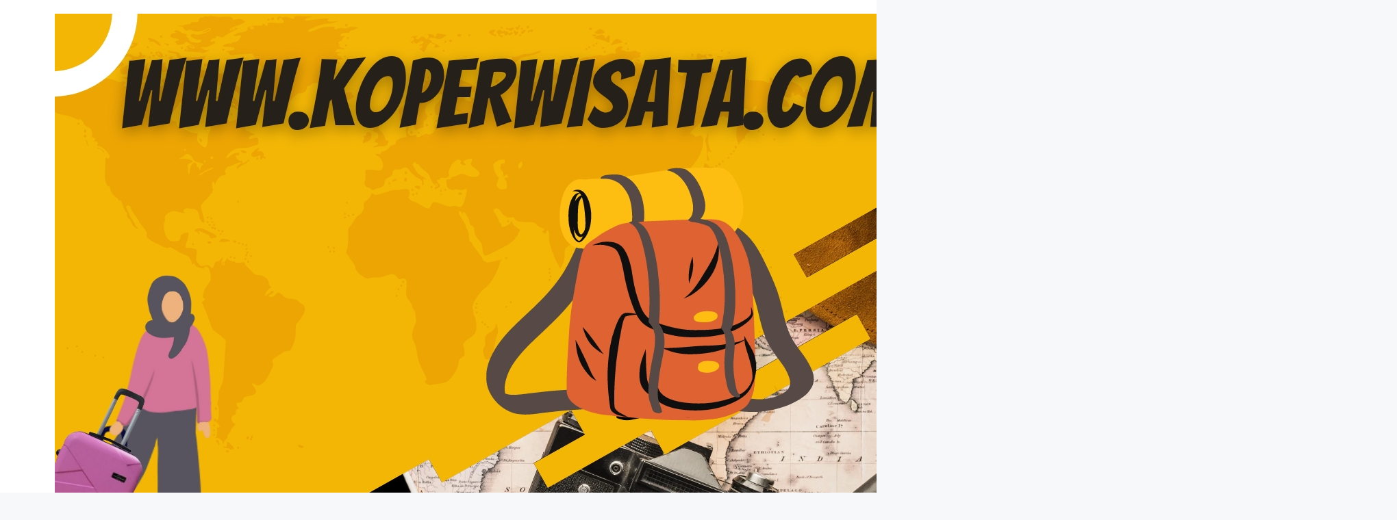

--- FILE ---
content_type: text/html; charset=UTF-8
request_url: https://koperwisata.com/tag/aplikasi-cek-ongkir-akurat/
body_size: 66920
content:
<!DOCTYPE html>
<html lang="id">
<head>
	<meta charset="UTF-8">
	<title>aplikasi cek ongkir akurat &#8211; Koper Wisata</title>
<meta name='robots' content='max-image-preview:large' />
<meta name="viewport" content="width=device-width, initial-scale=1"><link rel='dns-prefetch' href='//www.googletagmanager.com' />
<link rel="alternate" type="application/rss+xml" title="Koper Wisata &raquo; Feed" href="https://koperwisata.com/feed/" />
<link rel="alternate" type="application/rss+xml" title="Koper Wisata &raquo; Umpan Komentar" href="https://koperwisata.com/comments/feed/" />
<link rel="alternate" type="application/rss+xml" title="Koper Wisata &raquo; aplikasi cek ongkir akurat Umpan Tag" href="https://koperwisata.com/tag/aplikasi-cek-ongkir-akurat/feed/" />
<style id='wp-img-auto-sizes-contain-inline-css'>
img:is([sizes=auto i],[sizes^="auto," i]){contain-intrinsic-size:3000px 1500px}
/*# sourceURL=wp-img-auto-sizes-contain-inline-css */
</style>
<style id='wp-emoji-styles-inline-css'>

	img.wp-smiley, img.emoji {
		display: inline !important;
		border: none !important;
		box-shadow: none !important;
		height: 1em !important;
		width: 1em !important;
		margin: 0 0.07em !important;
		vertical-align: -0.1em !important;
		background: none !important;
		padding: 0 !important;
	}
/*# sourceURL=wp-emoji-styles-inline-css */
</style>
<style id='wp-block-library-inline-css'>
:root{--wp-block-synced-color:#7a00df;--wp-block-synced-color--rgb:122,0,223;--wp-bound-block-color:var(--wp-block-synced-color);--wp-editor-canvas-background:#ddd;--wp-admin-theme-color:#007cba;--wp-admin-theme-color--rgb:0,124,186;--wp-admin-theme-color-darker-10:#006ba1;--wp-admin-theme-color-darker-10--rgb:0,107,160.5;--wp-admin-theme-color-darker-20:#005a87;--wp-admin-theme-color-darker-20--rgb:0,90,135;--wp-admin-border-width-focus:2px}@media (min-resolution:192dpi){:root{--wp-admin-border-width-focus:1.5px}}.wp-element-button{cursor:pointer}:root .has-very-light-gray-background-color{background-color:#eee}:root .has-very-dark-gray-background-color{background-color:#313131}:root .has-very-light-gray-color{color:#eee}:root .has-very-dark-gray-color{color:#313131}:root .has-vivid-green-cyan-to-vivid-cyan-blue-gradient-background{background:linear-gradient(135deg,#00d084,#0693e3)}:root .has-purple-crush-gradient-background{background:linear-gradient(135deg,#34e2e4,#4721fb 50%,#ab1dfe)}:root .has-hazy-dawn-gradient-background{background:linear-gradient(135deg,#faaca8,#dad0ec)}:root .has-subdued-olive-gradient-background{background:linear-gradient(135deg,#fafae1,#67a671)}:root .has-atomic-cream-gradient-background{background:linear-gradient(135deg,#fdd79a,#004a59)}:root .has-nightshade-gradient-background{background:linear-gradient(135deg,#330968,#31cdcf)}:root .has-midnight-gradient-background{background:linear-gradient(135deg,#020381,#2874fc)}:root{--wp--preset--font-size--normal:16px;--wp--preset--font-size--huge:42px}.has-regular-font-size{font-size:1em}.has-larger-font-size{font-size:2.625em}.has-normal-font-size{font-size:var(--wp--preset--font-size--normal)}.has-huge-font-size{font-size:var(--wp--preset--font-size--huge)}.has-text-align-center{text-align:center}.has-text-align-left{text-align:left}.has-text-align-right{text-align:right}.has-fit-text{white-space:nowrap!important}#end-resizable-editor-section{display:none}.aligncenter{clear:both}.items-justified-left{justify-content:flex-start}.items-justified-center{justify-content:center}.items-justified-right{justify-content:flex-end}.items-justified-space-between{justify-content:space-between}.screen-reader-text{border:0;clip-path:inset(50%);height:1px;margin:-1px;overflow:hidden;padding:0;position:absolute;width:1px;word-wrap:normal!important}.screen-reader-text:focus{background-color:#ddd;clip-path:none;color:#444;display:block;font-size:1em;height:auto;left:5px;line-height:normal;padding:15px 23px 14px;text-decoration:none;top:5px;width:auto;z-index:100000}html :where(.has-border-color){border-style:solid}html :where([style*=border-top-color]){border-top-style:solid}html :where([style*=border-right-color]){border-right-style:solid}html :where([style*=border-bottom-color]){border-bottom-style:solid}html :where([style*=border-left-color]){border-left-style:solid}html :where([style*=border-width]){border-style:solid}html :where([style*=border-top-width]){border-top-style:solid}html :where([style*=border-right-width]){border-right-style:solid}html :where([style*=border-bottom-width]){border-bottom-style:solid}html :where([style*=border-left-width]){border-left-style:solid}html :where(img[class*=wp-image-]){height:auto;max-width:100%}:where(figure){margin:0 0 1em}html :where(.is-position-sticky){--wp-admin--admin-bar--position-offset:var(--wp-admin--admin-bar--height,0px)}@media screen and (max-width:600px){html :where(.is-position-sticky){--wp-admin--admin-bar--position-offset:0px}}

/*# sourceURL=wp-block-library-inline-css */
</style><style id='wp-block-archives-inline-css'>
.wp-block-archives{box-sizing:border-box}.wp-block-archives-dropdown label{display:block}
/*# sourceURL=https://koperwisata.com/wp-includes/blocks/archives/style.min.css */
</style>
<style id='wp-block-categories-inline-css'>
.wp-block-categories{box-sizing:border-box}.wp-block-categories.alignleft{margin-right:2em}.wp-block-categories.alignright{margin-left:2em}.wp-block-categories.wp-block-categories-dropdown.aligncenter{text-align:center}.wp-block-categories .wp-block-categories__label{display:block;width:100%}
/*# sourceURL=https://koperwisata.com/wp-includes/blocks/categories/style.min.css */
</style>
<style id='wp-block-heading-inline-css'>
h1:where(.wp-block-heading).has-background,h2:where(.wp-block-heading).has-background,h3:where(.wp-block-heading).has-background,h4:where(.wp-block-heading).has-background,h5:where(.wp-block-heading).has-background,h6:where(.wp-block-heading).has-background{padding:1.25em 2.375em}h1.has-text-align-left[style*=writing-mode]:where([style*=vertical-lr]),h1.has-text-align-right[style*=writing-mode]:where([style*=vertical-rl]),h2.has-text-align-left[style*=writing-mode]:where([style*=vertical-lr]),h2.has-text-align-right[style*=writing-mode]:where([style*=vertical-rl]),h3.has-text-align-left[style*=writing-mode]:where([style*=vertical-lr]),h3.has-text-align-right[style*=writing-mode]:where([style*=vertical-rl]),h4.has-text-align-left[style*=writing-mode]:where([style*=vertical-lr]),h4.has-text-align-right[style*=writing-mode]:where([style*=vertical-rl]),h5.has-text-align-left[style*=writing-mode]:where([style*=vertical-lr]),h5.has-text-align-right[style*=writing-mode]:where([style*=vertical-rl]),h6.has-text-align-left[style*=writing-mode]:where([style*=vertical-lr]),h6.has-text-align-right[style*=writing-mode]:where([style*=vertical-rl]){rotate:180deg}
/*# sourceURL=https://koperwisata.com/wp-includes/blocks/heading/style.min.css */
</style>
<style id='wp-block-latest-comments-inline-css'>
ol.wp-block-latest-comments{box-sizing:border-box;margin-left:0}:where(.wp-block-latest-comments:not([style*=line-height] .wp-block-latest-comments__comment)){line-height:1.1}:where(.wp-block-latest-comments:not([style*=line-height] .wp-block-latest-comments__comment-excerpt p)){line-height:1.8}.has-dates :where(.wp-block-latest-comments:not([style*=line-height])),.has-excerpts :where(.wp-block-latest-comments:not([style*=line-height])){line-height:1.5}.wp-block-latest-comments .wp-block-latest-comments{padding-left:0}.wp-block-latest-comments__comment{list-style:none;margin-bottom:1em}.has-avatars .wp-block-latest-comments__comment{list-style:none;min-height:2.25em}.has-avatars .wp-block-latest-comments__comment .wp-block-latest-comments__comment-excerpt,.has-avatars .wp-block-latest-comments__comment .wp-block-latest-comments__comment-meta{margin-left:3.25em}.wp-block-latest-comments__comment-excerpt p{font-size:.875em;margin:.36em 0 1.4em}.wp-block-latest-comments__comment-date{display:block;font-size:.75em}.wp-block-latest-comments .avatar,.wp-block-latest-comments__comment-avatar{border-radius:1.5em;display:block;float:left;height:2.5em;margin-right:.75em;width:2.5em}.wp-block-latest-comments[class*=-font-size] a,.wp-block-latest-comments[style*=font-size] a{font-size:inherit}
/*# sourceURL=https://koperwisata.com/wp-includes/blocks/latest-comments/style.min.css */
</style>
<style id='wp-block-latest-posts-inline-css'>
.wp-block-latest-posts{box-sizing:border-box}.wp-block-latest-posts.alignleft{margin-right:2em}.wp-block-latest-posts.alignright{margin-left:2em}.wp-block-latest-posts.wp-block-latest-posts__list{list-style:none}.wp-block-latest-posts.wp-block-latest-posts__list li{clear:both;overflow-wrap:break-word}.wp-block-latest-posts.is-grid{display:flex;flex-wrap:wrap}.wp-block-latest-posts.is-grid li{margin:0 1.25em 1.25em 0;width:100%}@media (min-width:600px){.wp-block-latest-posts.columns-2 li{width:calc(50% - .625em)}.wp-block-latest-posts.columns-2 li:nth-child(2n){margin-right:0}.wp-block-latest-posts.columns-3 li{width:calc(33.33333% - .83333em)}.wp-block-latest-posts.columns-3 li:nth-child(3n){margin-right:0}.wp-block-latest-posts.columns-4 li{width:calc(25% - .9375em)}.wp-block-latest-posts.columns-4 li:nth-child(4n){margin-right:0}.wp-block-latest-posts.columns-5 li{width:calc(20% - 1em)}.wp-block-latest-posts.columns-5 li:nth-child(5n){margin-right:0}.wp-block-latest-posts.columns-6 li{width:calc(16.66667% - 1.04167em)}.wp-block-latest-posts.columns-6 li:nth-child(6n){margin-right:0}}:root :where(.wp-block-latest-posts.is-grid){padding:0}:root :where(.wp-block-latest-posts.wp-block-latest-posts__list){padding-left:0}.wp-block-latest-posts__post-author,.wp-block-latest-posts__post-date{display:block;font-size:.8125em}.wp-block-latest-posts__post-excerpt,.wp-block-latest-posts__post-full-content{margin-bottom:1em;margin-top:.5em}.wp-block-latest-posts__featured-image a{display:inline-block}.wp-block-latest-posts__featured-image img{height:auto;max-width:100%;width:auto}.wp-block-latest-posts__featured-image.alignleft{float:left;margin-right:1em}.wp-block-latest-posts__featured-image.alignright{float:right;margin-left:1em}.wp-block-latest-posts__featured-image.aligncenter{margin-bottom:1em;text-align:center}
/*# sourceURL=https://koperwisata.com/wp-includes/blocks/latest-posts/style.min.css */
</style>
<style id='wp-block-search-inline-css'>
.wp-block-search__button{margin-left:10px;word-break:normal}.wp-block-search__button.has-icon{line-height:0}.wp-block-search__button svg{height:1.25em;min-height:24px;min-width:24px;width:1.25em;fill:currentColor;vertical-align:text-bottom}:where(.wp-block-search__button){border:1px solid #ccc;padding:6px 10px}.wp-block-search__inside-wrapper{display:flex;flex:auto;flex-wrap:nowrap;max-width:100%}.wp-block-search__label{width:100%}.wp-block-search.wp-block-search__button-only .wp-block-search__button{box-sizing:border-box;display:flex;flex-shrink:0;justify-content:center;margin-left:0;max-width:100%}.wp-block-search.wp-block-search__button-only .wp-block-search__inside-wrapper{min-width:0!important;transition-property:width}.wp-block-search.wp-block-search__button-only .wp-block-search__input{flex-basis:100%;transition-duration:.3s}.wp-block-search.wp-block-search__button-only.wp-block-search__searchfield-hidden,.wp-block-search.wp-block-search__button-only.wp-block-search__searchfield-hidden .wp-block-search__inside-wrapper{overflow:hidden}.wp-block-search.wp-block-search__button-only.wp-block-search__searchfield-hidden .wp-block-search__input{border-left-width:0!important;border-right-width:0!important;flex-basis:0;flex-grow:0;margin:0;min-width:0!important;padding-left:0!important;padding-right:0!important;width:0!important}:where(.wp-block-search__input){appearance:none;border:1px solid #949494;flex-grow:1;font-family:inherit;font-size:inherit;font-style:inherit;font-weight:inherit;letter-spacing:inherit;line-height:inherit;margin-left:0;margin-right:0;min-width:3rem;padding:8px;text-decoration:unset!important;text-transform:inherit}:where(.wp-block-search__button-inside .wp-block-search__inside-wrapper){background-color:#fff;border:1px solid #949494;box-sizing:border-box;padding:4px}:where(.wp-block-search__button-inside .wp-block-search__inside-wrapper) .wp-block-search__input{border:none;border-radius:0;padding:0 4px}:where(.wp-block-search__button-inside .wp-block-search__inside-wrapper) .wp-block-search__input:focus{outline:none}:where(.wp-block-search__button-inside .wp-block-search__inside-wrapper) :where(.wp-block-search__button){padding:4px 8px}.wp-block-search.aligncenter .wp-block-search__inside-wrapper{margin:auto}.wp-block[data-align=right] .wp-block-search.wp-block-search__button-only .wp-block-search__inside-wrapper{float:right}
/*# sourceURL=https://koperwisata.com/wp-includes/blocks/search/style.min.css */
</style>
<style id='wp-block-group-inline-css'>
.wp-block-group{box-sizing:border-box}:where(.wp-block-group.wp-block-group-is-layout-constrained){position:relative}
/*# sourceURL=https://koperwisata.com/wp-includes/blocks/group/style.min.css */
</style>
<style id='global-styles-inline-css'>
:root{--wp--preset--aspect-ratio--square: 1;--wp--preset--aspect-ratio--4-3: 4/3;--wp--preset--aspect-ratio--3-4: 3/4;--wp--preset--aspect-ratio--3-2: 3/2;--wp--preset--aspect-ratio--2-3: 2/3;--wp--preset--aspect-ratio--16-9: 16/9;--wp--preset--aspect-ratio--9-16: 9/16;--wp--preset--color--black: #000000;--wp--preset--color--cyan-bluish-gray: #abb8c3;--wp--preset--color--white: #ffffff;--wp--preset--color--pale-pink: #f78da7;--wp--preset--color--vivid-red: #cf2e2e;--wp--preset--color--luminous-vivid-orange: #ff6900;--wp--preset--color--luminous-vivid-amber: #fcb900;--wp--preset--color--light-green-cyan: #7bdcb5;--wp--preset--color--vivid-green-cyan: #00d084;--wp--preset--color--pale-cyan-blue: #8ed1fc;--wp--preset--color--vivid-cyan-blue: #0693e3;--wp--preset--color--vivid-purple: #9b51e0;--wp--preset--color--contrast: var(--contrast);--wp--preset--color--contrast-2: var(--contrast-2);--wp--preset--color--contrast-3: var(--contrast-3);--wp--preset--color--base: var(--base);--wp--preset--color--base-2: var(--base-2);--wp--preset--color--base-3: var(--base-3);--wp--preset--color--accent: var(--accent);--wp--preset--gradient--vivid-cyan-blue-to-vivid-purple: linear-gradient(135deg,rgb(6,147,227) 0%,rgb(155,81,224) 100%);--wp--preset--gradient--light-green-cyan-to-vivid-green-cyan: linear-gradient(135deg,rgb(122,220,180) 0%,rgb(0,208,130) 100%);--wp--preset--gradient--luminous-vivid-amber-to-luminous-vivid-orange: linear-gradient(135deg,rgb(252,185,0) 0%,rgb(255,105,0) 100%);--wp--preset--gradient--luminous-vivid-orange-to-vivid-red: linear-gradient(135deg,rgb(255,105,0) 0%,rgb(207,46,46) 100%);--wp--preset--gradient--very-light-gray-to-cyan-bluish-gray: linear-gradient(135deg,rgb(238,238,238) 0%,rgb(169,184,195) 100%);--wp--preset--gradient--cool-to-warm-spectrum: linear-gradient(135deg,rgb(74,234,220) 0%,rgb(151,120,209) 20%,rgb(207,42,186) 40%,rgb(238,44,130) 60%,rgb(251,105,98) 80%,rgb(254,248,76) 100%);--wp--preset--gradient--blush-light-purple: linear-gradient(135deg,rgb(255,206,236) 0%,rgb(152,150,240) 100%);--wp--preset--gradient--blush-bordeaux: linear-gradient(135deg,rgb(254,205,165) 0%,rgb(254,45,45) 50%,rgb(107,0,62) 100%);--wp--preset--gradient--luminous-dusk: linear-gradient(135deg,rgb(255,203,112) 0%,rgb(199,81,192) 50%,rgb(65,88,208) 100%);--wp--preset--gradient--pale-ocean: linear-gradient(135deg,rgb(255,245,203) 0%,rgb(182,227,212) 50%,rgb(51,167,181) 100%);--wp--preset--gradient--electric-grass: linear-gradient(135deg,rgb(202,248,128) 0%,rgb(113,206,126) 100%);--wp--preset--gradient--midnight: linear-gradient(135deg,rgb(2,3,129) 0%,rgb(40,116,252) 100%);--wp--preset--font-size--small: 13px;--wp--preset--font-size--medium: 20px;--wp--preset--font-size--large: 36px;--wp--preset--font-size--x-large: 42px;--wp--preset--spacing--20: 0.44rem;--wp--preset--spacing--30: 0.67rem;--wp--preset--spacing--40: 1rem;--wp--preset--spacing--50: 1.5rem;--wp--preset--spacing--60: 2.25rem;--wp--preset--spacing--70: 3.38rem;--wp--preset--spacing--80: 5.06rem;--wp--preset--shadow--natural: 6px 6px 9px rgba(0, 0, 0, 0.2);--wp--preset--shadow--deep: 12px 12px 50px rgba(0, 0, 0, 0.4);--wp--preset--shadow--sharp: 6px 6px 0px rgba(0, 0, 0, 0.2);--wp--preset--shadow--outlined: 6px 6px 0px -3px rgb(255, 255, 255), 6px 6px rgb(0, 0, 0);--wp--preset--shadow--crisp: 6px 6px 0px rgb(0, 0, 0);}:where(.is-layout-flex){gap: 0.5em;}:where(.is-layout-grid){gap: 0.5em;}body .is-layout-flex{display: flex;}.is-layout-flex{flex-wrap: wrap;align-items: center;}.is-layout-flex > :is(*, div){margin: 0;}body .is-layout-grid{display: grid;}.is-layout-grid > :is(*, div){margin: 0;}:where(.wp-block-columns.is-layout-flex){gap: 2em;}:where(.wp-block-columns.is-layout-grid){gap: 2em;}:where(.wp-block-post-template.is-layout-flex){gap: 1.25em;}:where(.wp-block-post-template.is-layout-grid){gap: 1.25em;}.has-black-color{color: var(--wp--preset--color--black) !important;}.has-cyan-bluish-gray-color{color: var(--wp--preset--color--cyan-bluish-gray) !important;}.has-white-color{color: var(--wp--preset--color--white) !important;}.has-pale-pink-color{color: var(--wp--preset--color--pale-pink) !important;}.has-vivid-red-color{color: var(--wp--preset--color--vivid-red) !important;}.has-luminous-vivid-orange-color{color: var(--wp--preset--color--luminous-vivid-orange) !important;}.has-luminous-vivid-amber-color{color: var(--wp--preset--color--luminous-vivid-amber) !important;}.has-light-green-cyan-color{color: var(--wp--preset--color--light-green-cyan) !important;}.has-vivid-green-cyan-color{color: var(--wp--preset--color--vivid-green-cyan) !important;}.has-pale-cyan-blue-color{color: var(--wp--preset--color--pale-cyan-blue) !important;}.has-vivid-cyan-blue-color{color: var(--wp--preset--color--vivid-cyan-blue) !important;}.has-vivid-purple-color{color: var(--wp--preset--color--vivid-purple) !important;}.has-black-background-color{background-color: var(--wp--preset--color--black) !important;}.has-cyan-bluish-gray-background-color{background-color: var(--wp--preset--color--cyan-bluish-gray) !important;}.has-white-background-color{background-color: var(--wp--preset--color--white) !important;}.has-pale-pink-background-color{background-color: var(--wp--preset--color--pale-pink) !important;}.has-vivid-red-background-color{background-color: var(--wp--preset--color--vivid-red) !important;}.has-luminous-vivid-orange-background-color{background-color: var(--wp--preset--color--luminous-vivid-orange) !important;}.has-luminous-vivid-amber-background-color{background-color: var(--wp--preset--color--luminous-vivid-amber) !important;}.has-light-green-cyan-background-color{background-color: var(--wp--preset--color--light-green-cyan) !important;}.has-vivid-green-cyan-background-color{background-color: var(--wp--preset--color--vivid-green-cyan) !important;}.has-pale-cyan-blue-background-color{background-color: var(--wp--preset--color--pale-cyan-blue) !important;}.has-vivid-cyan-blue-background-color{background-color: var(--wp--preset--color--vivid-cyan-blue) !important;}.has-vivid-purple-background-color{background-color: var(--wp--preset--color--vivid-purple) !important;}.has-black-border-color{border-color: var(--wp--preset--color--black) !important;}.has-cyan-bluish-gray-border-color{border-color: var(--wp--preset--color--cyan-bluish-gray) !important;}.has-white-border-color{border-color: var(--wp--preset--color--white) !important;}.has-pale-pink-border-color{border-color: var(--wp--preset--color--pale-pink) !important;}.has-vivid-red-border-color{border-color: var(--wp--preset--color--vivid-red) !important;}.has-luminous-vivid-orange-border-color{border-color: var(--wp--preset--color--luminous-vivid-orange) !important;}.has-luminous-vivid-amber-border-color{border-color: var(--wp--preset--color--luminous-vivid-amber) !important;}.has-light-green-cyan-border-color{border-color: var(--wp--preset--color--light-green-cyan) !important;}.has-vivid-green-cyan-border-color{border-color: var(--wp--preset--color--vivid-green-cyan) !important;}.has-pale-cyan-blue-border-color{border-color: var(--wp--preset--color--pale-cyan-blue) !important;}.has-vivid-cyan-blue-border-color{border-color: var(--wp--preset--color--vivid-cyan-blue) !important;}.has-vivid-purple-border-color{border-color: var(--wp--preset--color--vivid-purple) !important;}.has-vivid-cyan-blue-to-vivid-purple-gradient-background{background: var(--wp--preset--gradient--vivid-cyan-blue-to-vivid-purple) !important;}.has-light-green-cyan-to-vivid-green-cyan-gradient-background{background: var(--wp--preset--gradient--light-green-cyan-to-vivid-green-cyan) !important;}.has-luminous-vivid-amber-to-luminous-vivid-orange-gradient-background{background: var(--wp--preset--gradient--luminous-vivid-amber-to-luminous-vivid-orange) !important;}.has-luminous-vivid-orange-to-vivid-red-gradient-background{background: var(--wp--preset--gradient--luminous-vivid-orange-to-vivid-red) !important;}.has-very-light-gray-to-cyan-bluish-gray-gradient-background{background: var(--wp--preset--gradient--very-light-gray-to-cyan-bluish-gray) !important;}.has-cool-to-warm-spectrum-gradient-background{background: var(--wp--preset--gradient--cool-to-warm-spectrum) !important;}.has-blush-light-purple-gradient-background{background: var(--wp--preset--gradient--blush-light-purple) !important;}.has-blush-bordeaux-gradient-background{background: var(--wp--preset--gradient--blush-bordeaux) !important;}.has-luminous-dusk-gradient-background{background: var(--wp--preset--gradient--luminous-dusk) !important;}.has-pale-ocean-gradient-background{background: var(--wp--preset--gradient--pale-ocean) !important;}.has-electric-grass-gradient-background{background: var(--wp--preset--gradient--electric-grass) !important;}.has-midnight-gradient-background{background: var(--wp--preset--gradient--midnight) !important;}.has-small-font-size{font-size: var(--wp--preset--font-size--small) !important;}.has-medium-font-size{font-size: var(--wp--preset--font-size--medium) !important;}.has-large-font-size{font-size: var(--wp--preset--font-size--large) !important;}.has-x-large-font-size{font-size: var(--wp--preset--font-size--x-large) !important;}
/*# sourceURL=global-styles-inline-css */
</style>

<style id='classic-theme-styles-inline-css'>
/*! This file is auto-generated */
.wp-block-button__link{color:#fff;background-color:#32373c;border-radius:9999px;box-shadow:none;text-decoration:none;padding:calc(.667em + 2px) calc(1.333em + 2px);font-size:1.125em}.wp-block-file__button{background:#32373c;color:#fff;text-decoration:none}
/*# sourceURL=/wp-includes/css/classic-themes.min.css */
</style>
<link rel='stylesheet' id='generate-style-css' href='https://koperwisata.com/wp-content/themes/generatepress/assets/css/main.min.css?ver=3.6.0' media='all' />
<style id='generate-style-inline-css'>
body{background-color:var(--base-2);color:var(--contrast);}a{color:var(--accent);}a{text-decoration:underline;}.entry-title a, .site-branding a, a.button, .wp-block-button__link, .main-navigation a{text-decoration:none;}a:hover, a:focus, a:active{color:var(--contrast);}.wp-block-group__inner-container{max-width:1200px;margin-left:auto;margin-right:auto;}:root{--contrast:#222222;--contrast-2:#575760;--contrast-3:#b2b2be;--base:#f0f0f0;--base-2:#f7f8f9;--base-3:#ffffff;--accent:#1e73be;}:root .has-contrast-color{color:var(--contrast);}:root .has-contrast-background-color{background-color:var(--contrast);}:root .has-contrast-2-color{color:var(--contrast-2);}:root .has-contrast-2-background-color{background-color:var(--contrast-2);}:root .has-contrast-3-color{color:var(--contrast-3);}:root .has-contrast-3-background-color{background-color:var(--contrast-3);}:root .has-base-color{color:var(--base);}:root .has-base-background-color{background-color:var(--base);}:root .has-base-2-color{color:var(--base-2);}:root .has-base-2-background-color{background-color:var(--base-2);}:root .has-base-3-color{color:var(--base-3);}:root .has-base-3-background-color{background-color:var(--base-3);}:root .has-accent-color{color:var(--accent);}:root .has-accent-background-color{background-color:var(--accent);}.top-bar{background-color:#636363;color:#ffffff;}.top-bar a{color:#ffffff;}.top-bar a:hover{color:#303030;}.site-header{background-color:var(--base-3);}.main-title a,.main-title a:hover{color:var(--contrast);}.site-description{color:var(--contrast-2);}.mobile-menu-control-wrapper .menu-toggle,.mobile-menu-control-wrapper .menu-toggle:hover,.mobile-menu-control-wrapper .menu-toggle:focus,.has-inline-mobile-toggle #site-navigation.toggled{background-color:rgba(0, 0, 0, 0.02);}.main-navigation,.main-navigation ul ul{background-color:var(--base-3);}.main-navigation .main-nav ul li a, .main-navigation .menu-toggle, .main-navigation .menu-bar-items{color:var(--contrast);}.main-navigation .main-nav ul li:not([class*="current-menu-"]):hover > a, .main-navigation .main-nav ul li:not([class*="current-menu-"]):focus > a, .main-navigation .main-nav ul li.sfHover:not([class*="current-menu-"]) > a, .main-navigation .menu-bar-item:hover > a, .main-navigation .menu-bar-item.sfHover > a{color:var(--accent);}button.menu-toggle:hover,button.menu-toggle:focus{color:var(--contrast);}.main-navigation .main-nav ul li[class*="current-menu-"] > a{color:var(--accent);}.navigation-search input[type="search"],.navigation-search input[type="search"]:active, .navigation-search input[type="search"]:focus, .main-navigation .main-nav ul li.search-item.active > a, .main-navigation .menu-bar-items .search-item.active > a{color:var(--accent);}.main-navigation ul ul{background-color:var(--base);}.separate-containers .inside-article, .separate-containers .comments-area, .separate-containers .page-header, .one-container .container, .separate-containers .paging-navigation, .inside-page-header{background-color:var(--base-3);}.entry-title a{color:var(--contrast);}.entry-title a:hover{color:var(--contrast-2);}.entry-meta{color:var(--contrast-2);}.sidebar .widget{background-color:var(--base-3);}.footer-widgets{background-color:var(--base-3);}.site-info{background-color:var(--base-3);}input[type="text"],input[type="email"],input[type="url"],input[type="password"],input[type="search"],input[type="tel"],input[type="number"],textarea,select{color:var(--contrast);background-color:var(--base-2);border-color:var(--base);}input[type="text"]:focus,input[type="email"]:focus,input[type="url"]:focus,input[type="password"]:focus,input[type="search"]:focus,input[type="tel"]:focus,input[type="number"]:focus,textarea:focus,select:focus{color:var(--contrast);background-color:var(--base-2);border-color:var(--contrast-3);}button,html input[type="button"],input[type="reset"],input[type="submit"],a.button,a.wp-block-button__link:not(.has-background){color:#ffffff;background-color:#55555e;}button:hover,html input[type="button"]:hover,input[type="reset"]:hover,input[type="submit"]:hover,a.button:hover,button:focus,html input[type="button"]:focus,input[type="reset"]:focus,input[type="submit"]:focus,a.button:focus,a.wp-block-button__link:not(.has-background):active,a.wp-block-button__link:not(.has-background):focus,a.wp-block-button__link:not(.has-background):hover{color:#ffffff;background-color:#3f4047;}a.generate-back-to-top{background-color:rgba( 0,0,0,0.4 );color:#ffffff;}a.generate-back-to-top:hover,a.generate-back-to-top:focus{background-color:rgba( 0,0,0,0.6 );color:#ffffff;}:root{--gp-search-modal-bg-color:var(--base-3);--gp-search-modal-text-color:var(--contrast);--gp-search-modal-overlay-bg-color:rgba(0,0,0,0.2);}@media (max-width:768px){.main-navigation .menu-bar-item:hover > a, .main-navigation .menu-bar-item.sfHover > a{background:none;color:var(--contrast);}}.nav-below-header .main-navigation .inside-navigation.grid-container, .nav-above-header .main-navigation .inside-navigation.grid-container{padding:0px 20px 0px 20px;}.site-main .wp-block-group__inner-container{padding:40px;}.separate-containers .paging-navigation{padding-top:20px;padding-bottom:20px;}.entry-content .alignwide, body:not(.no-sidebar) .entry-content .alignfull{margin-left:-40px;width:calc(100% + 80px);max-width:calc(100% + 80px);}.rtl .menu-item-has-children .dropdown-menu-toggle{padding-left:20px;}.rtl .main-navigation .main-nav ul li.menu-item-has-children > a{padding-right:20px;}@media (max-width:768px){.separate-containers .inside-article, .separate-containers .comments-area, .separate-containers .page-header, .separate-containers .paging-navigation, .one-container .site-content, .inside-page-header{padding:30px;}.site-main .wp-block-group__inner-container{padding:30px;}.inside-top-bar{padding-right:30px;padding-left:30px;}.inside-header{padding-right:30px;padding-left:30px;}.widget-area .widget{padding-top:30px;padding-right:30px;padding-bottom:30px;padding-left:30px;}.footer-widgets-container{padding-top:30px;padding-right:30px;padding-bottom:30px;padding-left:30px;}.inside-site-info{padding-right:30px;padding-left:30px;}.entry-content .alignwide, body:not(.no-sidebar) .entry-content .alignfull{margin-left:-30px;width:calc(100% + 60px);max-width:calc(100% + 60px);}.one-container .site-main .paging-navigation{margin-bottom:20px;}}/* End cached CSS */.is-right-sidebar{width:30%;}.is-left-sidebar{width:30%;}.site-content .content-area{width:70%;}@media (max-width:768px){.main-navigation .menu-toggle,.sidebar-nav-mobile:not(#sticky-placeholder){display:block;}.main-navigation ul,.gen-sidebar-nav,.main-navigation:not(.slideout-navigation):not(.toggled) .main-nav > ul,.has-inline-mobile-toggle #site-navigation .inside-navigation > *:not(.navigation-search):not(.main-nav){display:none;}.nav-align-right .inside-navigation,.nav-align-center .inside-navigation{justify-content:space-between;}.has-inline-mobile-toggle .mobile-menu-control-wrapper{display:flex;flex-wrap:wrap;}.has-inline-mobile-toggle .inside-header{flex-direction:row;text-align:left;flex-wrap:wrap;}.has-inline-mobile-toggle .header-widget,.has-inline-mobile-toggle #site-navigation{flex-basis:100%;}.nav-float-left .has-inline-mobile-toggle #site-navigation{order:10;}}
/*# sourceURL=generate-style-inline-css */
</style>
<style id='akismet-widget-style-inline-css'>

			.a-stats {
				--akismet-color-mid-green: #357b49;
				--akismet-color-white: #fff;
				--akismet-color-light-grey: #f6f7f7;

				max-width: 350px;
				width: auto;
			}

			.a-stats * {
				all: unset;
				box-sizing: border-box;
			}

			.a-stats strong {
				font-weight: 600;
			}

			.a-stats a.a-stats__link,
			.a-stats a.a-stats__link:visited,
			.a-stats a.a-stats__link:active {
				background: var(--akismet-color-mid-green);
				border: none;
				box-shadow: none;
				border-radius: 8px;
				color: var(--akismet-color-white);
				cursor: pointer;
				display: block;
				font-family: -apple-system, BlinkMacSystemFont, 'Segoe UI', 'Roboto', 'Oxygen-Sans', 'Ubuntu', 'Cantarell', 'Helvetica Neue', sans-serif;
				font-weight: 500;
				padding: 12px;
				text-align: center;
				text-decoration: none;
				transition: all 0.2s ease;
			}

			/* Extra specificity to deal with TwentyTwentyOne focus style */
			.widget .a-stats a.a-stats__link:focus {
				background: var(--akismet-color-mid-green);
				color: var(--akismet-color-white);
				text-decoration: none;
			}

			.a-stats a.a-stats__link:hover {
				filter: brightness(110%);
				box-shadow: 0 4px 12px rgba(0, 0, 0, 0.06), 0 0 2px rgba(0, 0, 0, 0.16);
			}

			.a-stats .count {
				color: var(--akismet-color-white);
				display: block;
				font-size: 1.5em;
				line-height: 1.4;
				padding: 0 13px;
				white-space: nowrap;
			}
		
/*# sourceURL=akismet-widget-style-inline-css */
</style>

<!-- Potongan tag Google (gtag.js) ditambahkan oleh Site Kit -->

<!-- Snippet Google Analytics telah ditambahkan oleh Site Kit -->
<script src="https://www.googletagmanager.com/gtag/js?id=GT-NS4PWLV6" id="google_gtagjs-js" async></script>
<script id="google_gtagjs-js-after">
window.dataLayer = window.dataLayer || [];function gtag(){dataLayer.push(arguments);}
gtag("set","linker",{"domains":["koperwisata.com"]});
gtag("js", new Date());
gtag("set", "developer_id.dZTNiMT", true);
gtag("config", "GT-NS4PWLV6");
 window._googlesitekit = window._googlesitekit || {}; window._googlesitekit.throttledEvents = []; window._googlesitekit.gtagEvent = (name, data) => { var key = JSON.stringify( { name, data } ); if ( !! window._googlesitekit.throttledEvents[ key ] ) { return; } window._googlesitekit.throttledEvents[ key ] = true; setTimeout( () => { delete window._googlesitekit.throttledEvents[ key ]; }, 5 ); gtag( "event", name, { ...data, event_source: "site-kit" } ); } 
//# sourceURL=google_gtagjs-js-after
</script>

<!-- Potongan tag Google akhir (gtag.js) ditambahkan oleh Site Kit -->
<link rel="https://api.w.org/" href="https://koperwisata.com/wp-json/" /><link rel="alternate" title="JSON" type="application/json" href="https://koperwisata.com/wp-json/wp/v2/tags/109" /><link rel="EditURI" type="application/rsd+xml" title="RSD" href="https://koperwisata.com/xmlrpc.php?rsd" />
<meta name="generator" content="WordPress 6.9" />
<meta name="generator" content="Site Kit by Google 1.147.0" /><link rel="icon" href="https://koperwisata.com/wp-content/uploads/2021/11/cropped-Screenshot_2021-11-09-21-44-00-63-32x32.jpg" sizes="32x32" />
<link rel="icon" href="https://koperwisata.com/wp-content/uploads/2021/11/cropped-Screenshot_2021-11-09-21-44-00-63-192x192.jpg" sizes="192x192" />
<link rel="apple-touch-icon" href="https://koperwisata.com/wp-content/uploads/2021/11/cropped-Screenshot_2021-11-09-21-44-00-63-180x180.jpg" />
<meta name="msapplication-TileImage" content="https://koperwisata.com/wp-content/uploads/2021/11/cropped-Screenshot_2021-11-09-21-44-00-63-270x270.jpg" />
</head>

<body class="archive tag tag-aplikasi-cek-ongkir-akurat tag-109 wp-custom-logo wp-embed-responsive wp-theme-generatepress right-sidebar nav-float-right separate-containers header-aligned-left dropdown-hover" itemtype="https://schema.org/Blog" itemscope>
	<a class="screen-reader-text skip-link" href="#content" title="Langsung ke isi">Langsung ke isi</a>		<header class="site-header has-inline-mobile-toggle" id="masthead" aria-label="Situs"  itemtype="https://schema.org/WPHeader" itemscope>
			<div class="inside-header grid-container">
				<div class="site-branding-container"><div class="site-logo">
					<a href="https://koperwisata.com/" rel="home">
						<img  class="header-image is-logo-image" alt="Koper Wisata" src="https://koperwisata.com/wp-content/uploads/2022/06/20220619_144844_0000.jpg" width="1640" height="924" />
					</a>
				</div><div class="site-branding">
						<p class="main-title" itemprop="headline">
					<a href="https://koperwisata.com/" rel="home">Koper Wisata</a>
				</p>
						
					</div></div>	<nav class="main-navigation mobile-menu-control-wrapper" id="mobile-menu-control-wrapper" aria-label="Toggle Ponsel">
				<button data-nav="site-navigation" class="menu-toggle" aria-controls="primary-menu" aria-expanded="false">
			<span class="gp-icon icon-menu-bars"><svg viewBox="0 0 512 512" aria-hidden="true" xmlns="http://www.w3.org/2000/svg" width="1em" height="1em"><path d="M0 96c0-13.255 10.745-24 24-24h464c13.255 0 24 10.745 24 24s-10.745 24-24 24H24c-13.255 0-24-10.745-24-24zm0 160c0-13.255 10.745-24 24-24h464c13.255 0 24 10.745 24 24s-10.745 24-24 24H24c-13.255 0-24-10.745-24-24zm0 160c0-13.255 10.745-24 24-24h464c13.255 0 24 10.745 24 24s-10.745 24-24 24H24c-13.255 0-24-10.745-24-24z" /></svg><svg viewBox="0 0 512 512" aria-hidden="true" xmlns="http://www.w3.org/2000/svg" width="1em" height="1em"><path d="M71.029 71.029c9.373-9.372 24.569-9.372 33.942 0L256 222.059l151.029-151.03c9.373-9.372 24.569-9.372 33.942 0 9.372 9.373 9.372 24.569 0 33.942L289.941 256l151.03 151.029c9.372 9.373 9.372 24.569 0 33.942-9.373 9.372-24.569 9.372-33.942 0L256 289.941l-151.029 151.03c-9.373 9.372-24.569 9.372-33.942 0-9.372-9.373-9.372-24.569 0-33.942L222.059 256 71.029 104.971c-9.372-9.373-9.372-24.569 0-33.942z" /></svg></span><span class="screen-reader-text">Menu</span>		</button>
	</nav>
			<nav class="main-navigation sub-menu-right" id="site-navigation" aria-label="Utama"  itemtype="https://schema.org/SiteNavigationElement" itemscope>
			<div class="inside-navigation grid-container">
								<button class="menu-toggle" aria-controls="primary-menu" aria-expanded="false">
					<span class="gp-icon icon-menu-bars"><svg viewBox="0 0 512 512" aria-hidden="true" xmlns="http://www.w3.org/2000/svg" width="1em" height="1em"><path d="M0 96c0-13.255 10.745-24 24-24h464c13.255 0 24 10.745 24 24s-10.745 24-24 24H24c-13.255 0-24-10.745-24-24zm0 160c0-13.255 10.745-24 24-24h464c13.255 0 24 10.745 24 24s-10.745 24-24 24H24c-13.255 0-24-10.745-24-24zm0 160c0-13.255 10.745-24 24-24h464c13.255 0 24 10.745 24 24s-10.745 24-24 24H24c-13.255 0-24-10.745-24-24z" /></svg><svg viewBox="0 0 512 512" aria-hidden="true" xmlns="http://www.w3.org/2000/svg" width="1em" height="1em"><path d="M71.029 71.029c9.373-9.372 24.569-9.372 33.942 0L256 222.059l151.029-151.03c9.373-9.372 24.569-9.372 33.942 0 9.372 9.373 9.372 24.569 0 33.942L289.941 256l151.03 151.029c9.372 9.373 9.372 24.569 0 33.942-9.373 9.372-24.569 9.372-33.942 0L256 289.941l-151.029 151.03c-9.373 9.372-24.569 9.372-33.942 0-9.372-9.373-9.372-24.569 0-33.942L222.059 256 71.029 104.971c-9.372-9.373-9.372-24.569 0-33.942z" /></svg></span><span class="mobile-menu">Menu</span>				</button>
				<div id="primary-menu" class="main-nav"><ul id="menu-home" class=" menu sf-menu"><li id="menu-item-25" class="menu-item menu-item-type-custom menu-item-object-custom menu-item-home menu-item-25"><a href="https://koperwisata.com/">Beranda</a></li>
<li id="menu-item-30" class="menu-item menu-item-type-taxonomy menu-item-object-category menu-item-30"><a href="https://koperwisata.com/category/indonesia/">Indonesia</a></li>
<li id="menu-item-32" class="menu-item menu-item-type-taxonomy menu-item-object-category menu-item-32"><a href="https://koperwisata.com/category/luar-negeri/">Luar Negeri</a></li>
<li id="menu-item-29" class="menu-item menu-item-type-taxonomy menu-item-object-category menu-item-29"><a href="https://koperwisata.com/category/hotel/">Hotel</a></li>
<li id="menu-item-27" class="menu-item menu-item-type-taxonomy menu-item-object-category menu-item-27"><a href="https://koperwisata.com/category/bisnis/">Bisnis</a></li>
<li id="menu-item-28" class="menu-item menu-item-type-taxonomy menu-item-object-category menu-item-28"><a href="https://koperwisata.com/category/finansial/">Finansial</a></li>
<li id="menu-item-31" class="menu-item menu-item-type-taxonomy menu-item-object-category menu-item-31"><a href="https://koperwisata.com/category/kuliner/">Kuliner</a></li>
<li id="menu-item-33" class="menu-item menu-item-type-taxonomy menu-item-object-category menu-item-33"><a href="https://koperwisata.com/category/review/">Review</a></li>
<li id="menu-item-34" class="menu-item menu-item-type-taxonomy menu-item-object-category menu-item-34"><a href="https://koperwisata.com/category/tips/">Tips</a></li>
<li id="menu-item-99" class="menu-item menu-item-type-post_type menu-item-object-page menu-item-99"><a href="https://koperwisata.com/contact/">Contact</a></li>
<li id="menu-item-102" class="menu-item menu-item-type-post_type menu-item-object-page menu-item-102"><a href="https://koperwisata.com/about-me/">About Me</a></li>
</ul></div>			</div>
		</nav>
					</div>
		</header>
		
	<div class="site grid-container container hfeed" id="page">
				<div class="site-content" id="content">
			
	<div class="content-area" id="primary">
		<main class="site-main" id="main">
					<header class="page-header" aria-label="Halaman">
			
			<h1 class="page-title">
				aplikasi cek ongkir akurat			</h1>

					</header>
		<article id="post-79" class="post-79 post type-post status-publish format-standard has-post-thumbnail hentry category-bisnis category-finansial tag-aplikasi-cek-biaya-ongkir tag-aplikasi-cek-harga-ongkir tag-aplikasi-cek-ongkir tag-aplikasi-cek-ongkir-akurat tag-aplikasi-cek-ongkir-cargo tag-aplikasi-cek-ongkir-cod tag-aplikasi-cek-ongkir-dakota-cargo tag-aplikasi-cek-ongkir-dan-resi tag-aplikasi-cek-ongkir-dan-resi-terbaik tag-aplikasi-cek-ongkir-di-iphone tag-aplikasi-cek-ongkir-gojek tag-aplikasi-cek-ongkir-id-express tag-aplikasi-cek-ongkir-indah-cargo tag-aplikasi-cek-ongkir-internasional tag-aplikasi-cek-ongkir-ios tag-aplikasi-cek-ongkir-iphone tag-aplikasi-cek-ongkir-jt tag-aplikasi-cek-ongkir-jt-cargo tag-aplikasi-cek-ongkir-jne tag-aplikasi-cek-ongkir-jne-trucking tag-aplikasi-cek-ongkir-jtr tag-aplikasi-cek-ongkir-ke-luar-negeri tag-aplikasi-cek-ongkir-lengkap tag-aplikasi-cek-ongkir-lion-parcel tag-aplikasi-cek-ongkir-luar-negeri tag-aplikasi-cek-ongkir-ninja tag-aplikasi-cek-ongkir-ninja-xpress tag-aplikasi-cek-ongkir-offline tag-aplikasi-cek-ongkir-paling-akurat tag-aplikasi-cek-ongkir-paling-lengkap tag-aplikasi-cek-ongkir-pc tag-aplikasi-cek-ongkir-pos tag-aplikasi-cek-ongkir-pos-indonesia tag-aplikasi-cek-ongkir-sap tag-aplikasi-cek-ongkir-seluruh-indonesia tag-aplikasi-cek-ongkir-semua-ekspedisi tag-aplikasi-cek-ongkir-sicepat tag-aplikasi-cek-ongkir-tanpa-iklan tag-aplikasi-cek-ongkir-terbaik-2020 tag-aplikasi-cek-ongkir-terlengkap tag-aplikasi-cek-ongkir-untuk-ios tag-aplikasi-cek-ongkir-untuk-olshop tag-aplikasi-cek-ongkir-untuk-pc tag-aplikasi-cek-ongkir-wahana tag-aplikasi-cek-ongkir-yang-akurat tag-aplikasi-untuk-cek-ongkir-jt tag-cara-cek-ongkir-di-aplikasi-jt tag-cara-cek-ongkir-di-aplikasi-shopee tag-cara-membuat-aplikasi-cek-ongkir tag-cek-ongkir-tanpa-aplikasi tag-download-aplikasi-cek-ongkir tag-download-aplikasi-cek-ongkir-all-in-one tag-download-aplikasi-cek-ongkir-jne tag-download-aplikasi-cek-ongkir-v2 tag-download-aplikasi-cek-resi-dan-ongkir-kiriman tag-download-aplikasi-cek-tarif-ongkir tag-nama-aplikasi-cek-ongkir tag-nama-aplikasi-untuk-cek-ongkir-semua-ekspedisi" itemtype="https://schema.org/CreativeWork" itemscope>
	<div class="inside-article">
					<header class="entry-header">
				<h2 class="entry-title" itemprop="headline"><a href="https://koperwisata.com/platform-aplikasi-cek-ongkir/" rel="bookmark">Ini Dia Platform dan Aplikasi Untuk Cek Ongkir</a></h2>		<div class="entry-meta">
			<span class="posted-on"><time class="updated" datetime="2022-03-15T03:55:38+00:00" itemprop="dateModified">Maret 15, 2022</time><time class="entry-date published" datetime="2022-02-24T12:46:56+00:00" itemprop="datePublished">Februari 24, 2022</time></span> <span class="byline">oleh <span class="author vcard" itemprop="author" itemtype="https://schema.org/Person" itemscope><a class="url fn n" href="https://koperwisata.com/author/admin/" title="Lihat semua tulisan oleh admin" rel="author" itemprop="url"><span class="author-name" itemprop="name">admin</span></a></span></span> 		</div>
					</header>
			<div class="post-image">
						
						<a href="https://koperwisata.com/platform-aplikasi-cek-ongkir/">
							<img width="1080" height="1080" src="https://koperwisata.com/wp-content/uploads/2022/02/0001-19773277283_20220224_204439_0000.jpg" class="attachment-full size-full wp-post-image" alt="" itemprop="image" decoding="async" fetchpriority="high" srcset="https://koperwisata.com/wp-content/uploads/2022/02/0001-19773277283_20220224_204439_0000.jpg 1080w, https://koperwisata.com/wp-content/uploads/2022/02/0001-19773277283_20220224_204439_0000-300x300.jpg 300w, https://koperwisata.com/wp-content/uploads/2022/02/0001-19773277283_20220224_204439_0000-1024x1024.jpg 1024w, https://koperwisata.com/wp-content/uploads/2022/02/0001-19773277283_20220224_204439_0000-150x150.jpg 150w, https://koperwisata.com/wp-content/uploads/2022/02/0001-19773277283_20220224_204439_0000-768x768.jpg 768w" sizes="(max-width: 1080px) 100vw, 1080px" />
						</a>
					</div>
			<div class="entry-summary" itemprop="text">
				<p>Ini Dia Platform dan Aplikasi Untuk Cek Ongkir Penjualan dan pembelian lewat cara online yang makin banyak disukai warga, membuat kita perlu pahami banyak hal terhitung langkah lakukan check ongkos kirim. Untuk lakukan pengujian ongkos kirim sendiri kita dapat lakukan secara mudah karena ada basis atau aplikasi yang dapat dipakai. Lantas apa basis dan program &#8230; <a title="Ini Dia Platform dan Aplikasi Untuk Cek Ongkir" class="read-more" href="https://koperwisata.com/platform-aplikasi-cek-ongkir/" aria-label="Baca selengkapnya tentang Ini Dia Platform dan Aplikasi Untuk Cek Ongkir">Baca Selengkapnya</a></p>
			</div>

				<footer class="entry-meta" aria-label="Meta postingan">
			<span class="cat-links"><span class="gp-icon icon-categories"><svg viewBox="0 0 512 512" aria-hidden="true" xmlns="http://www.w3.org/2000/svg" width="1em" height="1em"><path d="M0 112c0-26.51 21.49-48 48-48h110.014a48 48 0 0143.592 27.907l12.349 26.791A16 16 0 00228.486 128H464c26.51 0 48 21.49 48 48v224c0 26.51-21.49 48-48 48H48c-26.51 0-48-21.49-48-48V112z" /></svg></span><span class="screen-reader-text">Kategori </span><a href="https://koperwisata.com/category/bisnis/" rel="category tag">Bisnis</a>, <a href="https://koperwisata.com/category/finansial/" rel="category tag">Finansial</a></span> <span class="tags-links"><span class="gp-icon icon-tags"><svg viewBox="0 0 512 512" aria-hidden="true" xmlns="http://www.w3.org/2000/svg" width="1em" height="1em"><path d="M20 39.5c-8.836 0-16 7.163-16 16v176c0 4.243 1.686 8.313 4.687 11.314l224 224c6.248 6.248 16.378 6.248 22.626 0l176-176c6.244-6.244 6.25-16.364.013-22.615l-223.5-224A15.999 15.999 0 00196.5 39.5H20zm56 96c0-13.255 10.745-24 24-24s24 10.745 24 24-10.745 24-24 24-24-10.745-24-24z"/><path d="M259.515 43.015c4.686-4.687 12.284-4.687 16.97 0l228 228c4.686 4.686 4.686 12.284 0 16.97l-180 180c-4.686 4.687-12.284 4.687-16.97 0-4.686-4.686-4.686-12.284 0-16.97L479.029 279.5 259.515 59.985c-4.686-4.686-4.686-12.284 0-16.97z" /></svg></span><span class="screen-reader-text">Tag </span><a href="https://koperwisata.com/tag/aplikasi-cek-biaya-ongkir/" rel="tag">aplikasi cek biaya ongkir</a>, <a href="https://koperwisata.com/tag/aplikasi-cek-harga-ongkir/" rel="tag">aplikasi cek harga ongkir</a>, <a href="https://koperwisata.com/tag/aplikasi-cek-ongkir/" rel="tag">aplikasi cek ongkir</a>, <a href="https://koperwisata.com/tag/aplikasi-cek-ongkir-akurat/" rel="tag">aplikasi cek ongkir akurat</a>, <a href="https://koperwisata.com/tag/aplikasi-cek-ongkir-cargo/" rel="tag">aplikasi cek ongkir cargo</a>, <a href="https://koperwisata.com/tag/aplikasi-cek-ongkir-cod/" rel="tag">aplikasi cek ongkir cod</a>, <a href="https://koperwisata.com/tag/aplikasi-cek-ongkir-dakota-cargo/" rel="tag">aplikasi cek ongkir dakota cargo</a>, <a href="https://koperwisata.com/tag/aplikasi-cek-ongkir-dan-resi/" rel="tag">aplikasi cek ongkir dan resi</a>, <a href="https://koperwisata.com/tag/aplikasi-cek-ongkir-dan-resi-terbaik/" rel="tag">aplikasi cek ongkir dan resi terbaik</a>, <a href="https://koperwisata.com/tag/aplikasi-cek-ongkir-di-iphone/" rel="tag">aplikasi cek ongkir di iphone</a>, <a href="https://koperwisata.com/tag/aplikasi-cek-ongkir-gojek/" rel="tag">aplikasi cek ongkir gojek</a>, <a href="https://koperwisata.com/tag/aplikasi-cek-ongkir-id-express/" rel="tag">aplikasi cek ongkir id express</a>, <a href="https://koperwisata.com/tag/aplikasi-cek-ongkir-indah-cargo/" rel="tag">aplikasi cek ongkir indah cargo</a>, <a href="https://koperwisata.com/tag/aplikasi-cek-ongkir-internasional/" rel="tag">aplikasi cek ongkir internasional</a>, <a href="https://koperwisata.com/tag/aplikasi-cek-ongkir-ios/" rel="tag">aplikasi cek ongkir ios</a>, <a href="https://koperwisata.com/tag/aplikasi-cek-ongkir-iphone/" rel="tag">aplikasi cek ongkir iphone</a>, <a href="https://koperwisata.com/tag/aplikasi-cek-ongkir-jt/" rel="tag">aplikasi cek ongkir j&amp;t</a>, <a href="https://koperwisata.com/tag/aplikasi-cek-ongkir-jt-cargo/" rel="tag">aplikasi cek ongkir j&amp;t cargo</a>, <a href="https://koperwisata.com/tag/aplikasi-cek-ongkir-jne/" rel="tag">aplikasi cek ongkir jne</a>, <a href="https://koperwisata.com/tag/aplikasi-cek-ongkir-jne-trucking/" rel="tag">aplikasi cek ongkir jne trucking</a>, <a href="https://koperwisata.com/tag/aplikasi-cek-ongkir-jtr/" rel="tag">aplikasi cek ongkir jtr</a>, <a href="https://koperwisata.com/tag/aplikasi-cek-ongkir-ke-luar-negeri/" rel="tag">aplikasi cek ongkir ke luar negeri</a>, <a href="https://koperwisata.com/tag/aplikasi-cek-ongkir-lengkap/" rel="tag">aplikasi cek ongkir lengkap</a>, <a href="https://koperwisata.com/tag/aplikasi-cek-ongkir-lion-parcel/" rel="tag">aplikasi cek ongkir lion parcel</a>, <a href="https://koperwisata.com/tag/aplikasi-cek-ongkir-luar-negeri/" rel="tag">aplikasi cek ongkir luar negeri</a>, <a href="https://koperwisata.com/tag/aplikasi-cek-ongkir-ninja/" rel="tag">aplikasi cek ongkir ninja</a>, <a href="https://koperwisata.com/tag/aplikasi-cek-ongkir-ninja-xpress/" rel="tag">aplikasi cek ongkir ninja xpress</a>, <a href="https://koperwisata.com/tag/aplikasi-cek-ongkir-offline/" rel="tag">aplikasi cek ongkir offline</a>, <a href="https://koperwisata.com/tag/aplikasi-cek-ongkir-paling-akurat/" rel="tag">aplikasi cek ongkir paling akurat</a>, <a href="https://koperwisata.com/tag/aplikasi-cek-ongkir-paling-lengkap/" rel="tag">aplikasi cek ongkir paling lengkap</a>, <a href="https://koperwisata.com/tag/aplikasi-cek-ongkir-pc/" rel="tag">aplikasi cek ongkir pc</a>, <a href="https://koperwisata.com/tag/aplikasi-cek-ongkir-pos/" rel="tag">aplikasi cek ongkir pos</a>, <a href="https://koperwisata.com/tag/aplikasi-cek-ongkir-pos-indonesia/" rel="tag">aplikasi cek ongkir pos Indonesia</a>, <a href="https://koperwisata.com/tag/aplikasi-cek-ongkir-sap/" rel="tag">aplikasi cek ongkir sap</a>, <a href="https://koperwisata.com/tag/aplikasi-cek-ongkir-seluruh-indonesia/" rel="tag">aplikasi cek ongkir seluruh Indonesia</a>, <a href="https://koperwisata.com/tag/aplikasi-cek-ongkir-semua-ekspedisi/" rel="tag">aplikasi cek ongkir semua ekspedisi</a>, <a href="https://koperwisata.com/tag/aplikasi-cek-ongkir-sicepat/" rel="tag">aplikasi cek ongkir sicepat</a>, <a href="https://koperwisata.com/tag/aplikasi-cek-ongkir-tanpa-iklan/" rel="tag">aplikasi cek ongkir tanpa iklan</a>, <a href="https://koperwisata.com/tag/aplikasi-cek-ongkir-terbaik-2020/" rel="tag">aplikasi cek ongkir terbaik 2020</a>, <a href="https://koperwisata.com/tag/aplikasi-cek-ongkir-terlengkap/" rel="tag">aplikasi cek ongkir terlengkap</a>, <a href="https://koperwisata.com/tag/aplikasi-cek-ongkir-untuk-ios/" rel="tag">aplikasi cek ongkir untuk ios</a>, <a href="https://koperwisata.com/tag/aplikasi-cek-ongkir-untuk-olshop/" rel="tag">aplikasi cek ongkir untuk olshop</a>, <a href="https://koperwisata.com/tag/aplikasi-cek-ongkir-untuk-pc/" rel="tag">aplikasi cek ongkir untuk pc</a>, <a href="https://koperwisata.com/tag/aplikasi-cek-ongkir-wahana/" rel="tag">aplikasi cek ongkir wahana</a>, <a href="https://koperwisata.com/tag/aplikasi-cek-ongkir-yang-akurat/" rel="tag">aplikasi cek ongkir yang akurat</a>, <a href="https://koperwisata.com/tag/aplikasi-untuk-cek-ongkir-jt/" rel="tag">aplikasi untuk cek ongkir j&amp;t</a>, <a href="https://koperwisata.com/tag/cara-cek-ongkir-di-aplikasi-jt/" rel="tag">cara cek ongkir di aplikasi j&amp;t</a>, <a href="https://koperwisata.com/tag/cara-cek-ongkir-di-aplikasi-shopee/" rel="tag">cara cek ongkir di aplikasi shopee</a>, <a href="https://koperwisata.com/tag/cara-membuat-aplikasi-cek-ongkir/" rel="tag">cara membuat aplikasi cek ongkir</a>, <a href="https://koperwisata.com/tag/cek-ongkir-tanpa-aplikasi/" rel="tag">cek ongkir tanpa aplikasi</a>, <a href="https://koperwisata.com/tag/download-aplikasi-cek-ongkir/" rel="tag">download aplikasi cek ongkir</a>, <a href="https://koperwisata.com/tag/download-aplikasi-cek-ongkir-all-in-one/" rel="tag">download aplikasi cek ongkir all in one</a>, <a href="https://koperwisata.com/tag/download-aplikasi-cek-ongkir-jne/" rel="tag">download aplikasi cek ongkir jne</a>, <a href="https://koperwisata.com/tag/download-aplikasi-cek-ongkir-v2/" rel="tag">download aplikasi cek ongkir v2</a>, <a href="https://koperwisata.com/tag/download-aplikasi-cek-resi-dan-ongkir-kiriman/" rel="tag">download aplikasi cek resi dan ongkir kiriman</a>, <a href="https://koperwisata.com/tag/download-aplikasi-cek-tarif-ongkir/" rel="tag">download aplikasi cek tarif ongkir</a>, <a href="https://koperwisata.com/tag/nama-aplikasi-cek-ongkir/" rel="tag">nama aplikasi cek ongkir</a>, <a href="https://koperwisata.com/tag/nama-aplikasi-untuk-cek-ongkir-semua-ekspedisi/" rel="tag">nama aplikasi untuk cek ongkir semua ekspedisi</a></span> <span class="comments-link"><span class="gp-icon icon-comments"><svg viewBox="0 0 512 512" aria-hidden="true" xmlns="http://www.w3.org/2000/svg" width="1em" height="1em"><path d="M132.838 329.973a435.298 435.298 0 0016.769-9.004c13.363-7.574 26.587-16.142 37.419-25.507 7.544.597 15.27.925 23.098.925 54.905 0 105.634-15.311 143.285-41.28 23.728-16.365 43.115-37.692 54.155-62.645 54.739 22.205 91.498 63.272 91.498 110.286 0 42.186-29.558 79.498-75.09 102.828 23.46 49.216 75.09 101.709 75.09 101.709s-115.837-38.35-154.424-78.46c-9.956 1.12-20.297 1.758-30.793 1.758-88.727 0-162.927-43.071-181.007-100.61z"/><path d="M383.371 132.502c0 70.603-82.961 127.787-185.216 127.787-10.496 0-20.837-.639-30.793-1.757-38.587 40.093-154.424 78.429-154.424 78.429s51.63-52.472 75.09-101.67c-45.532-23.321-75.09-60.619-75.09-102.79C12.938 61.9 95.9 4.716 198.155 4.716 300.41 4.715 383.37 61.9 383.37 132.502z" /></svg></span><a href="https://koperwisata.com/platform-aplikasi-cek-ongkir/#respond">Tinggalkan komentar</a></span> 		</footer>
			</div>
</article>
		</main>
	</div>

	<div class="widget-area sidebar is-right-sidebar" id="right-sidebar">
	<div class="inside-right-sidebar">
		<aside id="block-2" class="widget inner-padding widget_block widget_search"><form role="search" method="get" action="https://koperwisata.com/" class="wp-block-search__button-outside wp-block-search__text-button wp-block-search"    ><label class="wp-block-search__label" for="wp-block-search__input-1" >Cari</label><div class="wp-block-search__inside-wrapper" ><input class="wp-block-search__input" id="wp-block-search__input-1" placeholder="" value="" type="search" name="s" required /><button aria-label="Cari" class="wp-block-search__button wp-element-button" type="submit" >Cari</button></div></form></aside><aside id="block-3" class="widget inner-padding widget_block"><div class="wp-block-group"><div class="wp-block-group__inner-container is-layout-flow wp-block-group-is-layout-flow"><h2 class="wp-block-heading">Recent Posts</h2><ul class="wp-block-latest-posts__list wp-block-latest-posts"><li><a class="wp-block-latest-posts__post-title" href="https://koperwisata.com/mengamati-jejak-hijau-di-tanah-banua/">Mengamati Jejak Hijau di Tanah Banua</a></li>
<li><a class="wp-block-latest-posts__post-title" href="https://koperwisata.com/baltasar-klau-nahak-menyemai-harapan-melalui-gerakan-literasi-dan-cinta-lingkungan/">Baltasar Klau Nahak, Menyemai Harapan Melalui Gerakan Literasi dan Cinta Lingkungan</a></li>
<li><a class="wp-block-latest-posts__post-title" href="https://koperwisata.com/dlh-prov-kalimantan-selatan-wujudkan-lingkungan-hijau-untuk-masyarakat/">DLH Prov Kalimantan Selatan, Wujudkan Lingkungan Hijau untuk Masyarakat</a></li>
<li><a class="wp-block-latest-posts__post-title" href="https://koperwisata.com/halo-ai-ai-sales-umkm/">Halo AI &#8211; AI Sales UMKM</a></li>
<li><a class="wp-block-latest-posts__post-title" href="https://koperwisata.com/pentingnya-marketing-online-win-88/">Pentingnya Marketing Online Win 88</a></li>
</ul></div></div></aside><aside id="block-4" class="widget inner-padding widget_block"><div class="wp-block-group"><div class="wp-block-group__inner-container is-layout-flow wp-block-group-is-layout-flow"><h2 class="wp-block-heading">Recent Comments</h2><ol class="wp-block-latest-comments"><li class="wp-block-latest-comments__comment"><article><footer class="wp-block-latest-comments__comment-meta"><a class="wp-block-latest-comments__comment-author" href="http://www.firdaskinjourney.com">Fazirotul Firdaus</a> mengenai <a class="wp-block-latest-comments__comment-link" href="https://koperwisata.com/implora-urban-afterglam-eyeshadow-tampil-cantik-natural/#comment-1198">Implora Urban Afterglam Eyeshadow Tampil Cantik Natural</a></footer></article></li><li class="wp-block-latest-comments__comment"><article><footer class="wp-block-latest-comments__comment-meta"><span class="wp-block-latest-comments__comment-author">Idah Ceris</span> mengenai <a class="wp-block-latest-comments__comment-link" href="https://koperwisata.com/implora-urban-afterglam-eyeshadow-tampil-cantik-natural/#comment-1197">Implora Urban Afterglam Eyeshadow Tampil Cantik Natural</a></footer></article></li><li class="wp-block-latest-comments__comment"><article><footer class="wp-block-latest-comments__comment-meta"><span class="wp-block-latest-comments__comment-author">Fityah Nadhilah</span> mengenai <a class="wp-block-latest-comments__comment-link" href="https://koperwisata.com/implora-urban-afterglam-eyeshadow-tampil-cantik-natural/#comment-1196">Implora Urban Afterglam Eyeshadow Tampil Cantik Natural</a></footer></article></li><li class="wp-block-latest-comments__comment"><article><footer class="wp-block-latest-comments__comment-meta"><a class="wp-block-latest-comments__comment-author" href="https://www.ceritamamah.com">Shafira</a> mengenai <a class="wp-block-latest-comments__comment-link" href="https://koperwisata.com/implora-urban-afterglam-eyeshadow-tampil-cantik-natural/#comment-1193">Implora Urban Afterglam Eyeshadow Tampil Cantik Natural</a></footer></article></li><li class="wp-block-latest-comments__comment"><article><footer class="wp-block-latest-comments__comment-meta"><a class="wp-block-latest-comments__comment-author" href="http://www.marlinajourney.com">I n n a</a> mengenai <a class="wp-block-latest-comments__comment-link" href="https://koperwisata.com/implora-urban-afterglam-eyeshadow-tampil-cantik-natural/#comment-1191">Implora Urban Afterglam Eyeshadow Tampil Cantik Natural</a></footer></article></li></ol></div></div></aside><aside id="block-5" class="widget inner-padding widget_block"><div class="wp-block-group"><div class="wp-block-group__inner-container is-layout-flow wp-block-group-is-layout-flow"><h2 class="wp-block-heading">Archives</h2><ul class="wp-block-archives-list wp-block-archives">	<li><a href='https://koperwisata.com/2025/11/'>November 2025</a></li>
	<li><a href='https://koperwisata.com/2025/10/'>Oktober 2025</a></li>
	<li><a href='https://koperwisata.com/2025/09/'>September 2025</a></li>
	<li><a href='https://koperwisata.com/2025/06/'>Juni 2025</a></li>
	<li><a href='https://koperwisata.com/2025/05/'>Mei 2025</a></li>
	<li><a href='https://koperwisata.com/2025/04/'>April 2025</a></li>
	<li><a href='https://koperwisata.com/2025/03/'>Maret 2025</a></li>
	<li><a href='https://koperwisata.com/2025/01/'>Januari 2025</a></li>
	<li><a href='https://koperwisata.com/2024/11/'>November 2024</a></li>
	<li><a href='https://koperwisata.com/2024/10/'>Oktober 2024</a></li>
	<li><a href='https://koperwisata.com/2024/09/'>September 2024</a></li>
	<li><a href='https://koperwisata.com/2023/07/'>Juli 2023</a></li>
	<li><a href='https://koperwisata.com/2023/04/'>April 2023</a></li>
	<li><a href='https://koperwisata.com/2023/03/'>Maret 2023</a></li>
	<li><a href='https://koperwisata.com/2022/12/'>Desember 2022</a></li>
	<li><a href='https://koperwisata.com/2022/11/'>November 2022</a></li>
	<li><a href='https://koperwisata.com/2022/09/'>September 2022</a></li>
	<li><a href='https://koperwisata.com/2022/08/'>Agustus 2022</a></li>
	<li><a href='https://koperwisata.com/2022/07/'>Juli 2022</a></li>
	<li><a href='https://koperwisata.com/2022/06/'>Juni 2022</a></li>
	<li><a href='https://koperwisata.com/2022/04/'>April 2022</a></li>
	<li><a href='https://koperwisata.com/2022/03/'>Maret 2022</a></li>
	<li><a href='https://koperwisata.com/2022/02/'>Februari 2022</a></li>
	<li><a href='https://koperwisata.com/2021/12/'>Desember 2021</a></li>
	<li><a href='https://koperwisata.com/2021/11/'>November 2021</a></li>
</ul></div></div></aside><aside id="block-6" class="widget inner-padding widget_block"><div class="wp-block-group"><div class="wp-block-group__inner-container is-layout-flow wp-block-group-is-layout-flow"><h2 class="wp-block-heading">Categories</h2><ul class="wp-block-categories-list wp-block-categories">	<li class="cat-item cat-item-849"><a href="https://koperwisata.com/category/lfaapadetik2024/">#LFAAPADETIK2024</a>
</li>
	<li class="cat-item cat-item-15"><a href="https://koperwisata.com/category/beauty/">Beauty</a>
</li>
	<li class="cat-item cat-item-6"><a href="https://koperwisata.com/category/bisnis/">Bisnis</a>
</li>
	<li class="cat-item cat-item-8"><a href="https://koperwisata.com/category/finansial/">Finansial</a>
</li>
	<li class="cat-item cat-item-4"><a href="https://koperwisata.com/category/hotel/">Hotel</a>
</li>
	<li class="cat-item cat-item-13"><a href="https://koperwisata.com/category/kesehatan/">Kesehatan</a>
</li>
	<li class="cat-item cat-item-835"><a href="https://koperwisata.com/category/lifestyle/">lifestyle</a>
</li>
	<li class="cat-item cat-item-16"><a href="https://koperwisata.com/category/parenting/">Parenting</a>
</li>
	<li class="cat-item cat-item-7"><a href="https://koperwisata.com/category/review/">Review</a>
</li>
	<li class="cat-item cat-item-14"><a href="https://koperwisata.com/category/tekno/">Tekno</a>
</li>
	<li class="cat-item cat-item-9"><a href="https://koperwisata.com/category/tips/">Tips</a>
</li>
	<li class="cat-item cat-item-847"><a href="https://koperwisata.com/category/travel/">Travel</a>
</li>
	<li class="cat-item cat-item-1"><a href="https://koperwisata.com/category/uncategorized/">Uncategorized</a>
</li>
</ul></div></div></aside>	</div>
</div>

	</div>
</div>


<div class="site-footer">
			<footer class="site-info" aria-label="Situs"  itemtype="https://schema.org/WPFooter" itemscope>
			<div class="inside-site-info grid-container">
								<div class="copyright-bar">
					<span class="copyright">&copy; 2026 Koper Wisata</span> &bull; Dibangun dengan <a href="https://generatepress.com" itemprop="url">GeneratePress</a>				</div>
			</div>
		</footer>
		</div>

<script type="speculationrules">
{"prefetch":[{"source":"document","where":{"and":[{"href_matches":"/*"},{"not":{"href_matches":["/wp-*.php","/wp-admin/*","/wp-content/uploads/*","/wp-content/*","/wp-content/plugins/*","/wp-content/themes/generatepress/*","/*\\?(.+)"]}},{"not":{"selector_matches":"a[rel~=\"nofollow\"]"}},{"not":{"selector_matches":".no-prefetch, .no-prefetch a"}}]},"eagerness":"conservative"}]}
</script>
<script id="generate-a11y">
!function(){"use strict";if("querySelector"in document&&"addEventListener"in window){var e=document.body;e.addEventListener("pointerdown",(function(){e.classList.add("using-mouse")}),{passive:!0}),e.addEventListener("keydown",(function(){e.classList.remove("using-mouse")}),{passive:!0})}}();
</script>
<script id="generate-menu-js-before">
var generatepressMenu = {"toggleOpenedSubMenus":true,"openSubMenuLabel":"Buka Submenu","closeSubMenuLabel":"Tutup submenu"};
//# sourceURL=generate-menu-js-before
</script>
<script src="https://koperwisata.com/wp-content/themes/generatepress/assets/js/menu.min.js?ver=3.6.0" id="generate-menu-js"></script>
<script id="wp-emoji-settings" type="application/json">
{"baseUrl":"https://s.w.org/images/core/emoji/17.0.2/72x72/","ext":".png","svgUrl":"https://s.w.org/images/core/emoji/17.0.2/svg/","svgExt":".svg","source":{"concatemoji":"https://koperwisata.com/wp-includes/js/wp-emoji-release.min.js?ver=6.9"}}
</script>
<script type="module">
/*! This file is auto-generated */
const a=JSON.parse(document.getElementById("wp-emoji-settings").textContent),o=(window._wpemojiSettings=a,"wpEmojiSettingsSupports"),s=["flag","emoji"];function i(e){try{var t={supportTests:e,timestamp:(new Date).valueOf()};sessionStorage.setItem(o,JSON.stringify(t))}catch(e){}}function c(e,t,n){e.clearRect(0,0,e.canvas.width,e.canvas.height),e.fillText(t,0,0);t=new Uint32Array(e.getImageData(0,0,e.canvas.width,e.canvas.height).data);e.clearRect(0,0,e.canvas.width,e.canvas.height),e.fillText(n,0,0);const a=new Uint32Array(e.getImageData(0,0,e.canvas.width,e.canvas.height).data);return t.every((e,t)=>e===a[t])}function p(e,t){e.clearRect(0,0,e.canvas.width,e.canvas.height),e.fillText(t,0,0);var n=e.getImageData(16,16,1,1);for(let e=0;e<n.data.length;e++)if(0!==n.data[e])return!1;return!0}function u(e,t,n,a){switch(t){case"flag":return n(e,"\ud83c\udff3\ufe0f\u200d\u26a7\ufe0f","\ud83c\udff3\ufe0f\u200b\u26a7\ufe0f")?!1:!n(e,"\ud83c\udde8\ud83c\uddf6","\ud83c\udde8\u200b\ud83c\uddf6")&&!n(e,"\ud83c\udff4\udb40\udc67\udb40\udc62\udb40\udc65\udb40\udc6e\udb40\udc67\udb40\udc7f","\ud83c\udff4\u200b\udb40\udc67\u200b\udb40\udc62\u200b\udb40\udc65\u200b\udb40\udc6e\u200b\udb40\udc67\u200b\udb40\udc7f");case"emoji":return!a(e,"\ud83e\u1fac8")}return!1}function f(e,t,n,a){let r;const o=(r="undefined"!=typeof WorkerGlobalScope&&self instanceof WorkerGlobalScope?new OffscreenCanvas(300,150):document.createElement("canvas")).getContext("2d",{willReadFrequently:!0}),s=(o.textBaseline="top",o.font="600 32px Arial",{});return e.forEach(e=>{s[e]=t(o,e,n,a)}),s}function r(e){var t=document.createElement("script");t.src=e,t.defer=!0,document.head.appendChild(t)}a.supports={everything:!0,everythingExceptFlag:!0},new Promise(t=>{let n=function(){try{var e=JSON.parse(sessionStorage.getItem(o));if("object"==typeof e&&"number"==typeof e.timestamp&&(new Date).valueOf()<e.timestamp+604800&&"object"==typeof e.supportTests)return e.supportTests}catch(e){}return null}();if(!n){if("undefined"!=typeof Worker&&"undefined"!=typeof OffscreenCanvas&&"undefined"!=typeof URL&&URL.createObjectURL&&"undefined"!=typeof Blob)try{var e="postMessage("+f.toString()+"("+[JSON.stringify(s),u.toString(),c.toString(),p.toString()].join(",")+"));",a=new Blob([e],{type:"text/javascript"});const r=new Worker(URL.createObjectURL(a),{name:"wpTestEmojiSupports"});return void(r.onmessage=e=>{i(n=e.data),r.terminate(),t(n)})}catch(e){}i(n=f(s,u,c,p))}t(n)}).then(e=>{for(const n in e)a.supports[n]=e[n],a.supports.everything=a.supports.everything&&a.supports[n],"flag"!==n&&(a.supports.everythingExceptFlag=a.supports.everythingExceptFlag&&a.supports[n]);var t;a.supports.everythingExceptFlag=a.supports.everythingExceptFlag&&!a.supports.flag,a.supports.everything||((t=a.source||{}).concatemoji?r(t.concatemoji):t.wpemoji&&t.twemoji&&(r(t.twemoji),r(t.wpemoji)))});
//# sourceURL=https://koperwisata.com/wp-includes/js/wp-emoji-loader.min.js
</script>

</body>
</html>
